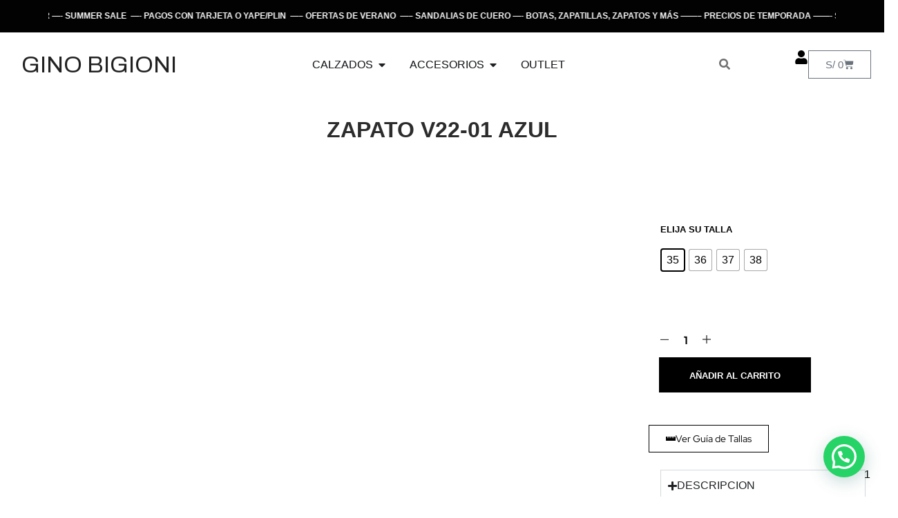

--- FILE ---
content_type: text/css
request_url: https://ginobigioni.com/wp-content/uploads/elementor/css/post-24073.css?ver=1768961915
body_size: 478
content:
.elementor-kit-24073{--e-global-color-primary:#112441;--e-global-color-secondary:#944d2e;--e-global-color-text:#2C2C2C;--e-global-color-accent:#503d36;--e-global-color-624029a:#020202;--e-global-color-1e1230e:#E2E2E2;--e-global-typography-primary-font-family:"Barlow family";--e-global-typography-primary-font-weight:500;--e-global-typography-secondary-font-family:"Tahoma";--e-global-typography-secondary-font-weight:400;--e-global-typography-text-font-family:"Verdana";--e-global-typography-text-font-weight:400;--e-global-typography-accent-font-weight:500;font-family:"Arial", Sans-serif;}.elementor-kit-24073 a{color:var( --e-global-color-text );}.elementor-kit-24073 h1{font-family:"Barlow family", Sans-serif;font-size:21px;font-weight:300;}.elementor-kit-24073 h2{font-family:"Barlow family", Sans-serif;font-size:16px;}.elementor-kit-24073 h3{font-family:"Arial", Sans-serif;}.elementor-section.elementor-section-boxed > .elementor-container{max-width:1140px;}.e-con{--container-max-width:1140px;}.elementor-widget:not(:last-child){margin-block-end:10px;}.elementor-element{--widgets-spacing:10px 10px;--widgets-spacing-row:10px;--widgets-spacing-column:10px;}{}h1.entry-title{display:var(--page-title-display);}@media(max-width:1024px){.elementor-section.elementor-section-boxed > .elementor-container{max-width:1024px;}.e-con{--container-max-width:1024px;}}@media(max-width:767px){.elementor-section.elementor-section-boxed > .elementor-container{max-width:767px;}.e-con{--container-max-width:767px;}}/* Start Custom Fonts CSS */@font-face {
	font-family: 'Barlow family';
	font-style: normal;
	font-weight: normal;
	font-display: auto;
	src: url('https://ginobigioni.com/wp-content/uploads/2025/08/Barlow-Regular.ttf') format('truetype');
}
@font-face {
	font-family: 'Barlow family';
	font-style: italic;
	font-weight: normal;
	font-display: auto;
	src: url('https://ginobigioni.com/wp-content/uploads/2025/08/Barlow-Italic.ttf') format('truetype');
}
@font-face {
	font-family: 'Barlow family';
	font-style: normal;
	font-weight: 700;
	font-display: auto;
	src: url('https://ginobigioni.com/wp-content/uploads/2025/08/Barlow-Bold.ttf') format('truetype');
}
@font-face {
	font-family: 'Barlow family';
	font-style: italic;
	font-weight: 700;
	font-display: auto;
	src: url('https://ginobigioni.com/wp-content/uploads/2025/08/Barlow-BoldItalic.ttf') format('truetype');
}
@font-face {
	font-family: 'Barlow family';
	font-style: normal;
	font-weight: 100;
	font-display: auto;
	src: url('https://ginobigioni.com/wp-content/uploads/2025/08/Barlow-Thin.ttf') format('truetype');
}
@font-face {
	font-family: 'Barlow family';
	font-style: italic;
	font-weight: 100;
	font-display: auto;
	src: url('https://ginobigioni.com/wp-content/uploads/2025/08/Barlow-ThinItalic.ttf') format('truetype');
}
@font-face {
	font-family: 'Barlow family';
	font-style: italic;
	font-weight: 300;
	font-display: auto;
	src: url('https://ginobigioni.com/wp-content/uploads/2025/08/Barlow-Light.ttf') format('truetype');
}
@font-face {
	font-family: 'Barlow family';
	font-style: normal;
	font-weight: 300;
	font-display: auto;
	src: url('https://ginobigioni.com/wp-content/uploads/2025/08/Barlow-LightItalic.ttf') format('truetype');
}
@font-face {
	font-family: 'Barlow family';
	font-style: normal;
	font-weight: 600;
	font-display: auto;
	src: url('https://ginobigioni.com/wp-content/uploads/2025/08/Barlow-SemiBold.ttf') format('truetype');
}
@font-face {
	font-family: 'Barlow family';
	font-style: italic;
	font-weight: 600;
	font-display: auto;
	src: url('https://ginobigioni.com/wp-content/uploads/2025/08/Barlow-SemiBoldItalic.ttf') format('truetype');
}
@font-face {
	font-family: 'Barlow family';
	font-style: normal;
	font-weight: 900;
	font-display: auto;
	src: url('https://ginobigioni.com/wp-content/uploads/2025/08/Barlow-Black.ttf') format('truetype');
}
@font-face {
	font-family: 'Barlow family';
	font-style: italic;
	font-weight: 900;
	font-display: auto;
	src: url('https://ginobigioni.com/wp-content/uploads/2025/08/Barlow-BlackItalic.ttf') format('truetype');
}
/* End Custom Fonts CSS */

--- FILE ---
content_type: text/css
request_url: https://ginobigioni.com/wp-content/uploads/elementor/css/post-30082.css?ver=1769201164
body_size: 2801
content:
.elementor-30082 .elementor-element.elementor-element-eef47bc{--display:flex;--flex-direction:column;--container-widget-width:100%;--container-widget-height:initial;--container-widget-flex-grow:0;--container-widget-align-self:initial;--flex-wrap-mobile:wrap;--background-transition:0.3s;}.elementor-30082 .elementor-element.elementor-element-eef47bc:not(.elementor-motion-effects-element-type-background), .elementor-30082 .elementor-element.elementor-element-eef47bc > .elementor-motion-effects-container > .elementor-motion-effects-layer{background-color:var( --e-global-color-624029a );}.elementor-30082 .elementor-element.elementor-element-13ff7e2{font-size:14px;color:var( --e-global-color-1e1230e );}.elementor-30082 .elementor-element.elementor-element-9b3ccd0:not(.elementor-motion-effects-element-type-background), .elementor-30082 .elementor-element.elementor-element-9b3ccd0 > .elementor-motion-effects-container > .elementor-motion-effects-layer{background-color:#FFFFFF;}.elementor-30082 .elementor-element.elementor-element-9b3ccd0{transition:background 0.3s, border 0.3s, border-radius 0.3s, box-shadow 0.3s;margin-top:0px;margin-bottom:0px;padding:1em 0em 1em 0em;}.elementor-30082 .elementor-element.elementor-element-9b3ccd0 > .elementor-background-overlay{transition:background 0.3s, border-radius 0.3s, opacity 0.3s;}.elementor-bc-flex-widget .elementor-30082 .elementor-element.elementor-element-32f42bb.elementor-column .elementor-widget-wrap{align-items:center;}.elementor-30082 .elementor-element.elementor-element-32f42bb.elementor-column.elementor-element[data-element_type="column"] > .elementor-widget-wrap.elementor-element-populated{align-content:center;align-items:center;}.elementor-30082 .elementor-element.elementor-element-32f42bb.elementor-column > .elementor-widget-wrap{justify-content:center;}.elementor-30082 .elementor-element.elementor-element-32f42bb > .elementor-element-populated{padding:0px 0px 0px 0px;}.elementor-30082 .elementor-element.elementor-element-59b6802{text-align:end;}.elementor-30082 .elementor-element.elementor-element-59b6802 .elementor-heading-title{font-family:"Archivo", Sans-serif;font-size:34px;font-weight:400;text-transform:uppercase;}.elementor-bc-flex-widget .elementor-30082 .elementor-element.elementor-element-2be225c.elementor-column .elementor-widget-wrap{align-items:center;}.elementor-30082 .elementor-element.elementor-element-2be225c.elementor-column.elementor-element[data-element_type="column"] > .elementor-widget-wrap.elementor-element-populated{align-content:center;align-items:center;}.elementor-30082 .elementor-element.elementor-element-18f29f8{--display:flex;--margin-top:1em;--margin-bottom:0em;--margin-left:0em;--margin-right:0em;}.elementor-30082 .elementor-element.elementor-element-eccd820{--display:flex;--flex-direction:row;--container-widget-width:initial;--container-widget-height:100%;--container-widget-flex-grow:1;--container-widget-align-self:stretch;--flex-wrap-mobile:wrap;}.elementor-30082 .elementor-element.elementor-element-63fac32{--display:flex;--gap:10px 10px;--row-gap:10px;--column-gap:10px;}.elementor-30082 .elementor-element.elementor-element-e66bcad .elementor-heading-title{font-size:1.2em;font-weight:700;}.elementor-30082 .elementor-element.elementor-element-525dd9a .elementor-icon-list-items:not(.elementor-inline-items) .elementor-icon-list-item:not(:last-child){padding-block-end:calc(5px/2);}.elementor-30082 .elementor-element.elementor-element-525dd9a .elementor-icon-list-items:not(.elementor-inline-items) .elementor-icon-list-item:not(:first-child){margin-block-start:calc(5px/2);}.elementor-30082 .elementor-element.elementor-element-525dd9a .elementor-icon-list-items.elementor-inline-items .elementor-icon-list-item{margin-inline:calc(5px/2);}.elementor-30082 .elementor-element.elementor-element-525dd9a .elementor-icon-list-items.elementor-inline-items{margin-inline:calc(-5px/2);}.elementor-30082 .elementor-element.elementor-element-525dd9a .elementor-icon-list-items.elementor-inline-items .elementor-icon-list-item:after{inset-inline-end:calc(-5px/2);}.elementor-30082 .elementor-element.elementor-element-525dd9a .elementor-icon-list-icon i{transition:color 0.3s;}.elementor-30082 .elementor-element.elementor-element-525dd9a .elementor-icon-list-icon svg{transition:fill 0.3s;}.elementor-30082 .elementor-element.elementor-element-525dd9a{--e-icon-list-icon-size:14px;--icon-vertical-offset:0px;}.elementor-30082 .elementor-element.elementor-element-525dd9a .elementor-icon-list-item > .elementor-icon-list-text, .elementor-30082 .elementor-element.elementor-element-525dd9a .elementor-icon-list-item > a{font-size:0.9em;font-weight:400;}.elementor-30082 .elementor-element.elementor-element-525dd9a .elementor-icon-list-text{transition:color 0.3s;}.elementor-30082 .elementor-element.elementor-element-7323021{--display:flex;--margin-top:1em;--margin-bottom:0em;--margin-left:0em;--margin-right:0em;}.elementor-30082 .elementor-element.elementor-element-09cd996{--display:flex;--flex-direction:row;--container-widget-width:initial;--container-widget-height:100%;--container-widget-flex-grow:1;--container-widget-align-self:stretch;--flex-wrap-mobile:wrap;}.elementor-30082 .elementor-element.elementor-element-8291b9f{--display:flex;--gap:10px 10px;--row-gap:10px;--column-gap:10px;}.elementor-30082 .elementor-element.elementor-element-88a4780 .elementor-heading-title{font-size:1.2em;font-weight:700;}.elementor-30082 .elementor-element.elementor-element-63707ad .elementor-icon-list-items:not(.elementor-inline-items) .elementor-icon-list-item:not(:last-child){padding-block-end:calc(5px/2);}.elementor-30082 .elementor-element.elementor-element-63707ad .elementor-icon-list-items:not(.elementor-inline-items) .elementor-icon-list-item:not(:first-child){margin-block-start:calc(5px/2);}.elementor-30082 .elementor-element.elementor-element-63707ad .elementor-icon-list-items.elementor-inline-items .elementor-icon-list-item{margin-inline:calc(5px/2);}.elementor-30082 .elementor-element.elementor-element-63707ad .elementor-icon-list-items.elementor-inline-items{margin-inline:calc(-5px/2);}.elementor-30082 .elementor-element.elementor-element-63707ad .elementor-icon-list-items.elementor-inline-items .elementor-icon-list-item:after{inset-inline-end:calc(-5px/2);}.elementor-30082 .elementor-element.elementor-element-63707ad .elementor-icon-list-icon i{transition:color 0.3s;}.elementor-30082 .elementor-element.elementor-element-63707ad .elementor-icon-list-icon svg{transition:fill 0.3s;}.elementor-30082 .elementor-element.elementor-element-63707ad{--e-icon-list-icon-size:14px;--icon-vertical-offset:0px;}.elementor-30082 .elementor-element.elementor-element-63707ad .elementor-icon-list-item > .elementor-icon-list-text, .elementor-30082 .elementor-element.elementor-element-63707ad .elementor-icon-list-item > a{font-size:0.9em;font-weight:400;}.elementor-30082 .elementor-element.elementor-element-63707ad .elementor-icon-list-text{transition:color 0.3s;}.elementor-30082 .elementor-element.elementor-element-a5db529{--display:flex;--justify-content:flex-end;--align-items:flex-start;--container-widget-width:calc( ( 1 - var( --container-widget-flex-grow ) ) * 100% );}.elementor-30082 .elementor-element.elementor-element-ede0b65{text-align:start;}.elementor-30082 .elementor-element.elementor-element-ede0b65 .elementor-heading-title{font-size:1.3em;font-weight:400;color:#FFFFFF;}.elementor-30082 .elementor-element.elementor-element-b6ceb5f{--display:flex;--justify-content:flex-end;--align-items:flex-start;--container-widget-width:calc( ( 1 - var( --container-widget-flex-grow ) ) * 100% );}.elementor-30082 .elementor-element.elementor-element-0dbfb4a{text-align:start;}.elementor-30082 .elementor-element.elementor-element-0dbfb4a .elementor-heading-title{font-size:1.3em;font-weight:400;color:#FFFFFF;}.elementor-30082 .elementor-element.elementor-element-33af7f1{--display:flex;--justify-content:flex-end;--align-items:flex-start;--container-widget-width:calc( ( 1 - var( --container-widget-flex-grow ) ) * 100% );}.elementor-30082 .elementor-element.elementor-element-33fd2c1{text-align:start;}.elementor-30082 .elementor-element.elementor-element-33fd2c1 .elementor-heading-title{font-size:1.3em;font-weight:400;color:#FFFFFF;}.elementor-30082 .elementor-element.elementor-element-0ca2a61{--display:flex;--overflow:hidden;--margin-top:1em;--margin-bottom:0em;--margin-left:0em;--margin-right:0em;}.elementor-30082 .elementor-element.elementor-element-986be74{--display:flex;--flex-direction:row;--container-widget-width:initial;--container-widget-height:100%;--container-widget-flex-grow:1;--container-widget-align-self:stretch;--flex-wrap-mobile:wrap;--justify-content:center;}.elementor-30082 .elementor-element.elementor-element-231b356{--display:flex;--gap:10px 10px;--row-gap:10px;--column-gap:10px;}.elementor-30082 .elementor-element.elementor-element-f4e7f04{--n-menu-dropdown-content-max-width:initial;--n-menu-heading-justify-content:center;--n-menu-title-flex-grow:initial;--n-menu-title-justify-content:initial;--n-menu-title-justify-content-mobile:center;--n-menu-heading-wrap:wrap;--n-menu-heading-overflow-x:initial;--n-menu-title-distance-from-content:0px;--n-menu-toggle-icon-wrapper-animation-duration:500ms;--n-menu-title-space-between:0px;--n-menu-title-transition:300ms;--n-menu-icon-size:16px;--n-menu-icon-gap:0px;--n-menu-toggle-icon-size:20px;--n-menu-toggle-icon-hover-duration:500ms;--n-menu-toggle-icon-distance-from-dropdown:0px;}.elementor-30082 .elementor-element.elementor-element-f4e7f04 > .elementor-widget-container > .e-n-menu > .e-n-menu-wrapper > .e-n-menu-heading > .e-n-menu-item > .e-n-menu-title:not( .e-current ):not( :hover ){text-shadow:0px 0px 0px rgba(0,0,0,0.3);}.elementor-bc-flex-widget .elementor-30082 .elementor-element.elementor-element-2ae1fa1.elementor-column .elementor-widget-wrap{align-items:center;}.elementor-30082 .elementor-element.elementor-element-2ae1fa1.elementor-column.elementor-element[data-element_type="column"] > .elementor-widget-wrap.elementor-element-populated{align-content:center;align-items:center;}.elementor-30082 .elementor-element.elementor-element-2ae1fa1.elementor-column > .elementor-widget-wrap{justify-content:center;}.elementor-30082 .elementor-element.elementor-element-2ae1fa1 > .elementor-element-populated{padding:0px 0px 0px 0px;}.elementor-30082 .elementor-element.elementor-element-a16deb5{--display:flex;--flex-direction:row;--container-widget-width:calc( ( 1 - var( --container-widget-flex-grow ) ) * 100% );--container-widget-height:100%;--container-widget-flex-grow:1;--container-widget-align-self:stretch;--flex-wrap-mobile:wrap;--justify-content:flex-start;--align-items:center;--flex-wrap:nowrap;}.elementor-30082 .elementor-element.elementor-element-b9dcbbc{--display:flex;--margin-top:1em;--margin-bottom:0em;--margin-left:0em;--margin-right:0em;}.elementor-30082 .elementor-element.elementor-element-b9dcbbc:not(.elementor-motion-effects-element-type-background), .elementor-30082 .elementor-element.elementor-element-b9dcbbc > .elementor-motion-effects-container > .elementor-motion-effects-layer{background-color:#FFFFFF;}.elementor-30082 .elementor-element.elementor-element-7c29bc4{--n-menu-dropdown-content-max-width:initial;--n-menu-heading-justify-content:space-between;--n-menu-title-flex-grow:1;--n-menu-title-justify-content:center;--n-menu-title-justify-content-mobile:center;--n-menu-heading-wrap:wrap;--n-menu-heading-overflow-x:initial;--n-menu-title-distance-from-content:0px;width:auto;max-width:auto;--n-menu-open-animation-duration:500ms;--n-menu-toggle-align:center;--n-menu-toggle-icon-wrapper-animation-duration:500ms;--n-menu-title-space-between:0px;--n-menu-title-transition:300ms;--n-menu-icon-size:16px;--n-menu-icon-color:#707070;--n-menu-dropdown-indicator-size:0px;--n-menu-dropdown-indicator-space:0px;--n-menu-toggle-icon-size:20px;--n-menu-toggle-icon-hover-duration:500ms;--n-menu-toggle-icon-distance-from-dropdown:0px;}.elementor-30082 .elementor-element.elementor-element-deee2ed{--display:flex;--margin-top:1em;--margin-bottom:0em;--margin-left:0em;--margin-right:0em;}.elementor-30082 .elementor-element.elementor-element-deee2ed:not(.elementor-motion-effects-element-type-background), .elementor-30082 .elementor-element.elementor-element-deee2ed > .elementor-motion-effects-container > .elementor-motion-effects-layer{background-color:#FFFFFF;}.elementor-30082 .elementor-element.elementor-element-5cf8348{--n-menu-dropdown-content-max-width:initial;--n-menu-heading-justify-content:space-between;--n-menu-title-flex-grow:1;--n-menu-title-justify-content:center;--n-menu-title-justify-content-mobile:center;--n-menu-heading-wrap:wrap;--n-menu-heading-overflow-x:initial;--n-menu-title-distance-from-content:0px;width:auto;max-width:auto;--n-menu-open-animation-duration:500ms;--n-menu-toggle-align:center;--n-menu-toggle-icon-wrapper-animation-duration:500ms;--n-menu-title-space-between:0px;--n-menu-title-transition:300ms;--n-menu-icon-size:16px;--n-menu-icon-color:#707070;--n-menu-dropdown-indicator-size:0px;--n-menu-dropdown-indicator-space:0px;--n-menu-toggle-icon-size:20px;--n-menu-toggle-icon-hover-duration:500ms;--n-menu-toggle-icon-distance-from-dropdown:0px;}.elementor-30082 .elementor-element.elementor-element-582d44b{width:auto;max-width:auto;--divider-style:none;--subtotal-divider-style:none;--elementor-remove-from-cart-button:none;--remove-from-cart-button:block;--cart-border-style:none;--cart-footer-layout:1fr 1fr;--products-max-height-sidecart:calc(100vh - 240px);--products-max-height-minicart:calc(100vh - 385px);}.elementor-30082 .elementor-element.elementor-element-582d44b > .elementor-widget-container{border-style:none;}.elementor-30082 .elementor-element.elementor-element-582d44b .widget_shopping_cart_content{--subtotal-divider-left-width:0;--subtotal-divider-right-width:0;}.elementor-30082 .elementor-element.elementor-element-7d5a111{width:auto;max-width:auto;}.elementor-30082 .elementor-element.elementor-element-7d5a111 > .elementor-widget-container:hover{--e-transform-scale:1.05;}.elementor-30082 .elementor-element.elementor-element-7d5a111 .elementor-icon-wrapper{text-align:center;}.elementor-30082 .elementor-element.elementor-element-7d5a111 .elementor-icon{font-size:20px;}.elementor-30082 .elementor-element.elementor-element-7d5a111 .elementor-icon svg{height:20px;}.elementor-30082 .elementor-element.elementor-element-c6aff65{width:auto;max-width:auto;--divider-style:none;--subtotal-divider-style:none;--elementor-remove-from-cart-button:none;--remove-from-cart-button:block;--cart-border-style:none;--cart-footer-layout:1fr 1fr;--products-max-height-sidecart:calc(100vh - 240px);--products-max-height-minicart:calc(100vh - 385px);}.elementor-30082 .elementor-element.elementor-element-c6aff65 > .elementor-widget-container{border-style:none;}.elementor-30082 .elementor-element.elementor-element-c6aff65 .widget_shopping_cart_content{--subtotal-divider-left-width:0;--subtotal-divider-right-width:0;}.elementor-theme-builder-content-area{height:400px;}.elementor-location-header:before, .elementor-location-footer:before{content:"";display:table;clear:both;}@media(max-width:1024px){.elementor-30082 .elementor-element.elementor-element-63fac32{--align-items:center;--container-widget-width:calc( ( 1 - var( --container-widget-flex-grow ) ) * 100% );}.elementor-30082 .elementor-element.elementor-element-f4e7f04{--n-menu-heading-justify-content:center;--n-menu-title-flex-grow:initial;--n-menu-title-justify-content:initial;--n-menu-title-justify-content-mobile:center;}}@media(min-width:768px){.elementor-30082 .elementor-element.elementor-element-32f42bb{width:20%;}.elementor-30082 .elementor-element.elementor-element-2be225c{width:59.277%;}.elementor-30082 .elementor-element.elementor-element-231b356{--width:15%;}.elementor-30082 .elementor-element.elementor-element-2ae1fa1{width:20%;}}@media(max-width:1024px) and (min-width:768px){.elementor-30082 .elementor-element.elementor-element-2be225c{width:50%;}}@media(max-width:767px){.elementor-30082 .elementor-element.elementor-element-eef47bc{--flex-direction:column;--container-widget-width:100%;--container-widget-height:initial;--container-widget-flex-grow:0;--container-widget-align-self:initial;--flex-wrap-mobile:wrap;}.elementor-30082 .elementor-element.elementor-element-32f42bb{width:40%;}.elementor-30082 .elementor-element.elementor-element-59b6802 .elementor-heading-title{font-size:20px;}.elementor-30082 .elementor-element.elementor-element-2be225c{width:20%;}.elementor-30082 .elementor-element.elementor-element-eccd820{--align-items:center;--container-widget-width:calc( ( 1 - var( --container-widget-flex-grow ) ) * 100% );}.elementor-30082 .elementor-element.elementor-element-63fac32{--align-items:center;--container-widget-width:calc( ( 1 - var( --container-widget-flex-grow ) ) * 100% );}.elementor-30082 .elementor-element.elementor-element-e66bcad .elementor-heading-title{font-size:2em;}.elementor-30082 .elementor-element.elementor-element-525dd9a .elementor-icon-list-items:not(.elementor-inline-items) .elementor-icon-list-item:not(:last-child){padding-block-end:calc(10px/2);}.elementor-30082 .elementor-element.elementor-element-525dd9a .elementor-icon-list-items:not(.elementor-inline-items) .elementor-icon-list-item:not(:first-child){margin-block-start:calc(10px/2);}.elementor-30082 .elementor-element.elementor-element-525dd9a .elementor-icon-list-items.elementor-inline-items .elementor-icon-list-item{margin-inline:calc(10px/2);}.elementor-30082 .elementor-element.elementor-element-525dd9a .elementor-icon-list-items.elementor-inline-items{margin-inline:calc(-10px/2);}.elementor-30082 .elementor-element.elementor-element-525dd9a .elementor-icon-list-items.elementor-inline-items .elementor-icon-list-item:after{inset-inline-end:calc(-10px/2);}.elementor-30082 .elementor-element.elementor-element-525dd9a .elementor-icon-list-item > .elementor-icon-list-text, .elementor-30082 .elementor-element.elementor-element-525dd9a .elementor-icon-list-item > a{font-size:1.4em;}.elementor-30082 .elementor-element.elementor-element-8291b9f{--align-items:center;--container-widget-width:calc( ( 1 - var( --container-widget-flex-grow ) ) * 100% );--gap:15px 15px;--row-gap:15px;--column-gap:15px;}.elementor-30082 .elementor-element.elementor-element-88a4780 .elementor-heading-title{font-size:2em;}.elementor-30082 .elementor-element.elementor-element-63707ad .elementor-icon-list-items:not(.elementor-inline-items) .elementor-icon-list-item:not(:last-child){padding-block-end:calc(10px/2);}.elementor-30082 .elementor-element.elementor-element-63707ad .elementor-icon-list-items:not(.elementor-inline-items) .elementor-icon-list-item:not(:first-child){margin-block-start:calc(10px/2);}.elementor-30082 .elementor-element.elementor-element-63707ad .elementor-icon-list-items.elementor-inline-items .elementor-icon-list-item{margin-inline:calc(10px/2);}.elementor-30082 .elementor-element.elementor-element-63707ad .elementor-icon-list-items.elementor-inline-items{margin-inline:calc(-10px/2);}.elementor-30082 .elementor-element.elementor-element-63707ad .elementor-icon-list-items.elementor-inline-items .elementor-icon-list-item:after{inset-inline-end:calc(-10px/2);}.elementor-30082 .elementor-element.elementor-element-63707ad .elementor-icon-list-item > .elementor-icon-list-text, .elementor-30082 .elementor-element.elementor-element-63707ad .elementor-icon-list-item > a{font-size:1.4em;}.elementor-30082 .elementor-element.elementor-element-f4e7f04{--n-menu-heading-justify-content:space-between;--n-menu-title-flex-grow:1;--n-menu-title-justify-content:center;--n-menu-title-justify-content-mobile:center;--n-menu-heading-wrap:wrap;--n-menu-heading-overflow-x:initial;--n-menu-title-distance-from-content:0px;--n-menu-toggle-align:center;--n-menu-title-padding:10px 0px 20px 0px;--n-menu-toggle-icon-distance-from-dropdown:25px;}.elementor-30082 .elementor-element.elementor-element-2ae1fa1{width:40%;}.elementor-30082 .elementor-element.elementor-element-a16deb5{--flex-direction:row;--container-widget-width:calc( ( 1 - var( --container-widget-flex-grow ) ) * 100% );--container-widget-height:100%;--container-widget-flex-grow:1;--container-widget-align-self:stretch;--flex-wrap-mobile:wrap;--justify-content:flex-start;--align-items:center;--flex-wrap:nowrap;}.elementor-30082 .elementor-element.elementor-element-7c29bc4{--n-menu-heading-justify-content:flex-end;--n-menu-title-flex-grow:initial;--n-menu-title-justify-content:initial;--n-menu-title-justify-content-mobile:flex-end;--n-menu-icon-size:17px;}.elementor-30082 .elementor-element.elementor-element-5cf8348{--n-menu-heading-justify-content:flex-end;--n-menu-title-flex-grow:initial;--n-menu-title-justify-content:initial;--n-menu-title-justify-content-mobile:flex-end;--n-menu-icon-size:17px;}.elementor-30082 .elementor-element.elementor-element-7d5a111 .elementor-icon{font-size:17px;}.elementor-30082 .elementor-element.elementor-element-7d5a111 .elementor-icon svg{height:17px;}}/* Start custom CSS for text-editor, class: .elementor-element-13ff7e2 *//* 1. Contenedor Principal: Oculta el desbordamiento y establece la línea */
.elementor-30082 .elementor-element.elementor-element-13ff7e2 .elementor-marquee-container {
    overflow: hidden;
    white-space: nowrap; /* Mantiene todo el contenido en una sola línea */
    padding: 5px 0;
    width: 100%;
    /* Opcional: Estilos visuales */
    background-color: ; /* Fondo negro */
    color: #ffffff; /* Texto blanco */
    font-size: 0.85em;
    font-weight: 700;
}

/* 2. Contenido que contiene los textos duplicados */
.elementor-30082 .elementor-element.elementor-element-13ff7e2 .elementor-marquee-content {
    display: flex; /* Flexbox para colocar los textos uno al lado del otro */
    width: fit-content; /* Asegura que la longitud sea la suma de los textos */
    animation: scroll-seamless 15s linear infinite; /* Aplica la animación */
}

/* 3. Definición de la Animación: Desplazamiento continuo */
@keyframes scroll-seamless {
    /* Mueve el contenido exactamente la longitud de una copia del texto */
    0% {
        transform: translateX(0);
    }
    100% {
        transform: translateX(-40%); 
        /* -50% mueve el contenido exactamente el ancho del primer texto (la mitad del total) */
    }
}/* End custom CSS */
/* Start custom CSS for container, class: .elementor-element-eef47bc *//* 1. CLASE PARA EL CONTENEDOR (Elemento de Elementor) */
.marquee-elementor-container {
    overflow: hidden;         /* Oculta el texto que sale */
    width: 100%;
    padding: 10px 0;
    margin: 15px 0;           /* Espaciado opcional */
    background-color: #f7f7f7; 
    white-space: nowrap;      /* Mantiene el texto en una sola línea */
}

/* 2. CLASE PARA EL CONTENIDO QUE SE MUEVE */
.marquee-elementor-content {
    display: inline-block;    /* Permite el movimiento en línea */
    animation: scroll-left 15s linear infinite; /* 15s es la velocidad, ajústala */
}

/* 3. Definición de la animación de derecha a izquierda */
@keyframes scroll-left {
    /* La animación mueve el contenido de su posición original (0%)
       hasta que la segunda copia de texto ocupa el lugar de la primera. */
    0% {
        transform: translateX(0);
    }
    100% {
        /* Mueve el contenido exactamente la longitud de una sola copia de texto */
        transform: translateX(-50%); 
    }
}

/* Estilos de texto (Opcional) */
.marquee-elementor-content b {
    color: #ff0000;
    font-weight: 700;
}
.marquee-elementor-container {
    font-size: 1.1em;
}/* End custom CSS */
/* Start custom CSS for section, class: .elementor-element-9b3ccd0 */@media screen and (max-width:600px){
    #ga-header&gt;div&gt;#ga-logo {
    order:2;
    }

    #ga-header&gt;div&gt;#ga-boton-menu {
    order:1;
    }

    #ga-header&gt;div&gt;#ga-cart {
    order:3;
    }

    #ga-header&gt;div&gt;#ga-search {
    order:4;
    }    
}/* End custom CSS */

--- FILE ---
content_type: text/css
request_url: https://ginobigioni.com/wp-content/uploads/elementor/css/post-3204.css?ver=1768961916
body_size: 2311
content:
.elementor-3204 .elementor-element.elementor-element-3a10af6{--display:flex;--min-height:400px;--flex-direction:row;--container-widget-width:calc( ( 1 - var( --container-widget-flex-grow ) ) * 100% );--container-widget-height:100%;--container-widget-flex-grow:1;--container-widget-align-self:stretch;--flex-wrap-mobile:wrap;--align-items:flex-start;--gap:10px 10px;--row-gap:10px;--column-gap:10px;--overlay-opacity:0.5;--padding-top:5%;--padding-bottom:5%;--padding-left:5%;--padding-right:5%;}.elementor-3204 .elementor-element.elementor-element-3a10af6::before, .elementor-3204 .elementor-element.elementor-element-3a10af6 > .elementor-background-video-container::before, .elementor-3204 .elementor-element.elementor-element-3a10af6 > .e-con-inner > .elementor-background-video-container::before, .elementor-3204 .elementor-element.elementor-element-3a10af6 > .elementor-background-slideshow::before, .elementor-3204 .elementor-element.elementor-element-3a10af6 > .e-con-inner > .elementor-background-slideshow::before, .elementor-3204 .elementor-element.elementor-element-3a10af6 > .elementor-motion-effects-container > .elementor-motion-effects-layer::before{background-color:transparent;--background-overlay:'';background-image:linear-gradient(180deg, #FFFFFF 0%, #E7E7E7 100%);}.elementor-3204 .elementor-element.elementor-element-3b21c75{--display:flex;--margin-top:0px;--margin-bottom:0px;--margin-left:5px;--margin-right:5px;}.elementor-3204 .elementor-element.elementor-element-552056a .elementor-image-box-wrapper{text-align:center;}.elementor-3204 .elementor-element.elementor-element-552056a.elementor-position-right .elementor-image-box-img{margin-left:10px;}.elementor-3204 .elementor-element.elementor-element-552056a.elementor-position-left .elementor-image-box-img{margin-right:10px;}.elementor-3204 .elementor-element.elementor-element-552056a.elementor-position-top .elementor-image-box-img{margin-bottom:10px;}.elementor-3204 .elementor-element.elementor-element-552056a .elementor-image-box-wrapper .elementor-image-box-img{width:50%;}.elementor-3204 .elementor-element.elementor-element-552056a .elementor-image-box-img img{transition-duration:0.3s;}.elementor-3204 .elementor-element.elementor-element-ea4ce9d{--display:flex;border-style:solid;--border-style:solid;border-width:0px 0px 0px 1px;--border-top-width:0px;--border-right-width:0px;--border-bottom-width:0px;--border-left-width:1px;border-color:#808080;--border-color:#808080;--margin-top:0px;--margin-bottom:0px;--margin-left:5px;--margin-right:5px;}.elementor-3204 .elementor-element.elementor-element-29578d5.elementor-position-right .elementor-image-box-img{margin-left:10px;}.elementor-3204 .elementor-element.elementor-element-29578d5.elementor-position-left .elementor-image-box-img{margin-right:10px;}.elementor-3204 .elementor-element.elementor-element-29578d5.elementor-position-top .elementor-image-box-img{margin-bottom:10px;}.elementor-3204 .elementor-element.elementor-element-29578d5 .elementor-image-box-wrapper .elementor-image-box-img{width:50%;}.elementor-3204 .elementor-element.elementor-element-29578d5 .elementor-image-box-img img{transition-duration:0.3s;}.elementor-3204 .elementor-element.elementor-element-ba4641a{--display:flex;border-style:solid;--border-style:solid;border-width:0px 0px 0px 1px;--border-top-width:0px;--border-right-width:0px;--border-bottom-width:0px;--border-left-width:1px;border-color:#808080;--border-color:#808080;--border-radius:0px 0px 0px 0px;--margin-top:0px;--margin-bottom:0px;--margin-left:5px;--margin-right:5px;}.elementor-3204 .elementor-element.elementor-element-bbb4d6a .elementor-image-box-wrapper{text-align:center;}.elementor-3204 .elementor-element.elementor-element-bbb4d6a.elementor-position-right .elementor-image-box-img{margin-left:10px;}.elementor-3204 .elementor-element.elementor-element-bbb4d6a.elementor-position-left .elementor-image-box-img{margin-right:10px;}.elementor-3204 .elementor-element.elementor-element-bbb4d6a.elementor-position-top .elementor-image-box-img{margin-bottom:10px;}.elementor-3204 .elementor-element.elementor-element-bbb4d6a .elementor-image-box-wrapper .elementor-image-box-img{width:50%;}.elementor-3204 .elementor-element.elementor-element-bbb4d6a .elementor-image-box-img img{transition-duration:0.3s;}.elementor-3204 .elementor-element.elementor-element-0342f15{--display:flex;border-style:solid;--border-style:solid;border-width:0px 0px 0px 01px;--border-top-width:0px;--border-right-width:0px;--border-bottom-width:0px;--border-left-width:01px;border-color:#808080;--border-color:#808080;--margin-top:0px;--margin-bottom:0px;--margin-left:10px;--margin-right:0px;}.elementor-3204 .elementor-element.elementor-element-80ddbb5.elementor-position-right .elementor-image-box-img{margin-left:10px;}.elementor-3204 .elementor-element.elementor-element-80ddbb5.elementor-position-left .elementor-image-box-img{margin-right:10px;}.elementor-3204 .elementor-element.elementor-element-80ddbb5.elementor-position-top .elementor-image-box-img{margin-bottom:10px;}.elementor-3204 .elementor-element.elementor-element-80ddbb5 .elementor-image-box-wrapper .elementor-image-box-img{width:50%;}.elementor-3204 .elementor-element.elementor-element-80ddbb5 .elementor-image-box-img img{transition-duration:0.3s;}.elementor-3204 .elementor-element.elementor-element-8f1e8df{--display:flex;--flex-direction:row;--container-widget-width:calc( ( 1 - var( --container-widget-flex-grow ) ) * 100% );--container-widget-height:100%;--container-widget-flex-grow:1;--container-widget-align-self:stretch;--flex-wrap-mobile:wrap;--align-items:stretch;--gap:0px 0px;--row-gap:0px;--column-gap:0px;}.elementor-3204 .elementor-element.elementor-element-8f1e8df:not(.elementor-motion-effects-element-type-background), .elementor-3204 .elementor-element.elementor-element-8f1e8df > .elementor-motion-effects-container > .elementor-motion-effects-layer{background-color:#000000;}.elementor-3204 .elementor-element.elementor-element-f966d6b{--display:flex;}.elementor-3204 .elementor-element.elementor-element-c83af77{--display:flex;--flex-direction:row;--container-widget-width:calc( ( 1 - var( --container-widget-flex-grow ) ) * 100% );--container-widget-height:100%;--container-widget-flex-grow:1;--container-widget-align-self:stretch;--flex-wrap-mobile:wrap;--align-items:stretch;--gap:0px 0px;--row-gap:0px;--column-gap:0px;}.elementor-3204 .elementor-element.elementor-element-a25d992{--display:flex;}.elementor-3204 .elementor-element.elementor-element-4e0b0e4{--display:flex;}.elementor-3204 .elementor-element.elementor-element-4e0b0e4:not(.elementor-motion-effects-element-type-background), .elementor-3204 .elementor-element.elementor-element-4e0b0e4 > .elementor-motion-effects-container > .elementor-motion-effects-layer{background-color:#281C1C;}.elementor-3204 .elementor-element.elementor-element-1e769b3 > .elementor-widget-container{margin:0px 40px 0px 40px;}.elementor-3204 .elementor-element.elementor-element-697a4a7{--display:flex;--flex-direction:row;--container-widget-width:calc( ( 1 - var( --container-widget-flex-grow ) ) * 100% );--container-widget-height:100%;--container-widget-flex-grow:1;--container-widget-align-self:stretch;--flex-wrap-mobile:wrap;--align-items:stretch;--gap:10px 10px;--row-gap:10px;--column-gap:10px;--margin-top:0px;--margin-bottom:0px;--margin-left:0px;--margin-right:0px;--padding-top:10px;--padding-bottom:0px;--padding-left:0px;--padding-right:0px;}.elementor-3204 .elementor-element.elementor-element-6867fa3{--display:flex;}.elementor-3204 .elementor-element.elementor-element-22449e4{--divider-border-style:solid;--divider-color:#FFFFFF;--divider-border-width:2px;}.elementor-3204 .elementor-element.elementor-element-22449e4 .elementor-divider-separator{width:100%;margin:0 auto;margin-center:0;}.elementor-3204 .elementor-element.elementor-element-22449e4 .elementor-divider{text-align:center;padding-block-start:15px;padding-block-end:15px;}.elementor-3204 .elementor-element.elementor-element-0d34348{--display:flex;--flex-direction:row;--container-widget-width:calc( ( 1 - var( --container-widget-flex-grow ) ) * 100% );--container-widget-height:100%;--container-widget-flex-grow:1;--container-widget-align-self:stretch;--flex-wrap-mobile:wrap;--align-items:stretch;--gap:10px 10px;--row-gap:10px;--column-gap:10px;}.elementor-3204 .elementor-element.elementor-element-175d3c7{--display:flex;}.elementor-3204 .elementor-element.elementor-element-a8a3256{text-align:start;}.elementor-3204 .elementor-element.elementor-element-a8a3256 .elementor-heading-title{font-family:"Red Hat Display", Sans-serif;font-size:15px;font-weight:600;color:#FFFFFF;}.elementor-3204 .elementor-element.elementor-element-45e833f .elementor-icon-list-icon i{transition:color 0.3s;}.elementor-3204 .elementor-element.elementor-element-45e833f .elementor-icon-list-icon svg{transition:fill 0.3s;}.elementor-3204 .elementor-element.elementor-element-45e833f{--e-icon-list-icon-size:14px;--icon-vertical-offset:0px;}.elementor-3204 .elementor-element.elementor-element-45e833f .elementor-icon-list-item > .elementor-icon-list-text, .elementor-3204 .elementor-element.elementor-element-45e833f .elementor-icon-list-item > a{font-family:"Red Hat Display", Sans-serif;font-weight:400;}.elementor-3204 .elementor-element.elementor-element-45e833f .elementor-icon-list-text{color:#C0C0C0;transition:color 0.3s;}.elementor-3204 .elementor-element.elementor-element-a1c87a9{--display:flex;}.elementor-3204 .elementor-element.elementor-element-8bf1ced{text-align:start;}.elementor-3204 .elementor-element.elementor-element-8bf1ced .elementor-heading-title{font-family:"Red Hat Display", Sans-serif;font-size:15px;font-weight:600;color:#FFFFFF;}.elementor-3204 .elementor-element.elementor-element-f1ec29b .elementor-icon-list-icon i{transition:color 0.3s;}.elementor-3204 .elementor-element.elementor-element-f1ec29b .elementor-icon-list-icon svg{transition:fill 0.3s;}.elementor-3204 .elementor-element.elementor-element-f1ec29b{--e-icon-list-icon-size:14px;--icon-vertical-offset:0px;}.elementor-3204 .elementor-element.elementor-element-f1ec29b .elementor-icon-list-item > .elementor-icon-list-text, .elementor-3204 .elementor-element.elementor-element-f1ec29b .elementor-icon-list-item > a{font-family:"Red Hat Display", Sans-serif;font-weight:400;}.elementor-3204 .elementor-element.elementor-element-f1ec29b .elementor-icon-list-text{color:#C0C0C0;transition:color 0.3s;}.elementor-3204 .elementor-element.elementor-element-3d11f48{--display:flex;}.elementor-3204 .elementor-element.elementor-element-2889b1c{text-align:start;}.elementor-3204 .elementor-element.elementor-element-2889b1c .elementor-heading-title{font-family:"Red Hat Display", Sans-serif;font-size:15px;font-weight:600;color:#FFFFFF;}.elementor-3204 .elementor-element.elementor-element-fdf2bdd .elementor-icon-list-icon i{transition:color 0.3s;}.elementor-3204 .elementor-element.elementor-element-fdf2bdd .elementor-icon-list-icon svg{transition:fill 0.3s;}.elementor-3204 .elementor-element.elementor-element-fdf2bdd{--e-icon-list-icon-size:14px;--icon-vertical-offset:0px;}.elementor-3204 .elementor-element.elementor-element-fdf2bdd .elementor-icon-list-item > .elementor-icon-list-text, .elementor-3204 .elementor-element.elementor-element-fdf2bdd .elementor-icon-list-item > a{font-family:"Red Hat Display", Sans-serif;font-weight:400;}.elementor-3204 .elementor-element.elementor-element-fdf2bdd .elementor-icon-list-text{color:#C0C0C0;transition:color 0.3s;}.elementor-3204 .elementor-element.elementor-element-733c2f4{--display:flex;}.elementor-3204 .elementor-element.elementor-element-b506d27{text-align:start;}.elementor-3204 .elementor-element.elementor-element-b506d27 .elementor-heading-title{font-family:"Red Hat Display", Sans-serif;font-size:15px;font-weight:600;color:#FFFFFF;}.elementor-3204 .elementor-element.elementor-element-a5c708c{text-align:center;}.elementor-3204 .elementor-element.elementor-element-a5c708c img{width:100%;}.elementor-3204 .elementor-element.elementor-element-7076dcc > .elementor-widget-container{margin:5px 0px 0px 0px;}.elementor-3204 .elementor-element.elementor-element-7076dcc{text-align:start;}.elementor-3204 .elementor-element.elementor-element-7076dcc .elementor-heading-title{font-family:"Red Hat Display", Sans-serif;font-size:15px;font-weight:600;color:#FFFFFF;}.elementor-3204 .elementor-element.elementor-element-484b0d3 .elementor-repeater-item-8e49bfb.elementor-social-icon{background-color:#FFFFFF00;}.elementor-3204 .elementor-element.elementor-element-484b0d3 .elementor-repeater-item-8e49bfb.elementor-social-icon i{color:#FFFFFF;}.elementor-3204 .elementor-element.elementor-element-484b0d3 .elementor-repeater-item-8e49bfb.elementor-social-icon svg{fill:#FFFFFF;}.elementor-3204 .elementor-element.elementor-element-484b0d3{--grid-template-columns:repeat(5, auto);--grid-column-gap:0px;--grid-row-gap:0px;}.elementor-3204 .elementor-element.elementor-element-484b0d3 .elementor-widget-container{text-align:left;}.elementor-3204 .elementor-element.elementor-element-484b0d3 > .elementor-widget-container{margin:-12px 0px 0px 0px;}.elementor-3204 .elementor-element.elementor-element-484b0d3 .elementor-social-icon{background-color:#00000000;}.elementor-3204 .elementor-element.elementor-element-484b0d3 .elementor-social-icon i{color:#FFFFFF;}.elementor-3204 .elementor-element.elementor-element-484b0d3 .elementor-social-icon svg{fill:#FFFFFF;}.elementor-3204 .elementor-element.elementor-element-484b0d3 .elementor-social-icon:hover i{color:var( --e-global-color-primary );}.elementor-3204 .elementor-element.elementor-element-484b0d3 .elementor-social-icon:hover svg{fill:var( --e-global-color-primary );}.elementor-3204 .elementor-element.elementor-element-5f3a3f8{--display:flex;--margin-top:0px;--margin-bottom:0px;--margin-left:15px;--margin-right:0px;}.elementor-3204 .elementor-element.elementor-element-f378661 > .elementor-widget-container{margin:0px 0px 0px 0px;}.elementor-3204 .elementor-element.elementor-element-f378661{text-align:start;}.elementor-3204 .elementor-element.elementor-element-f378661 .elementor-heading-title{font-family:"Red Hat Display", Sans-serif;font-size:15px;font-weight:600;color:#FFFFFF;}.elementor-3204 .elementor-element.elementor-element-f87e9ea > .elementor-widget-container{margin:0px 5px 5px 5px;}.elementor-3204 .elementor-element.elementor-element-f87e9ea{text-align:start;}.elementor-3204 .elementor-element.elementor-element-f87e9ea img{width:100%;}.elementor-3204 .elementor-element.elementor-element-ee8b41c > .elementor-widget-container{margin:5px 0px 0px 0px;}.elementor-3204 .elementor-element.elementor-element-ee8b41c{text-align:start;}.elementor-3204 .elementor-element.elementor-element-ee8b41c .elementor-heading-title{font-family:"Red Hat Display", Sans-serif;font-size:15px;font-weight:600;color:#FFFFFF;}.elementor-3204 .elementor-element.elementor-element-a960597 .elementor-icon-list-icon i{color:#FFFFFF;transition:color 0.3s;}.elementor-3204 .elementor-element.elementor-element-a960597 .elementor-icon-list-icon svg{fill:#FFFFFF;transition:fill 0.3s;}.elementor-3204 .elementor-element.elementor-element-a960597 .elementor-icon-list-item:hover .elementor-icon-list-icon i{color:var( --e-global-color-primary );}.elementor-3204 .elementor-element.elementor-element-a960597 .elementor-icon-list-item:hover .elementor-icon-list-icon svg{fill:var( --e-global-color-primary );}.elementor-3204 .elementor-element.elementor-element-a960597{--e-icon-list-icon-size:14px;--e-icon-list-icon-align:center;--e-icon-list-icon-margin:0 calc(var(--e-icon-list-icon-size, 1em) * 0.125);--icon-vertical-offset:0px;}.elementor-3204 .elementor-element.elementor-element-a960597 .elementor-icon-list-item > .elementor-icon-list-text, .elementor-3204 .elementor-element.elementor-element-a960597 .elementor-icon-list-item > a{font-family:"Red Hat Display", Sans-serif;font-size:15px;}.elementor-3204 .elementor-element.elementor-element-a960597 .elementor-icon-list-text{color:#C0C0C0;transition:color 0.3s;}.elementor-3204 .elementor-element.elementor-element-a960597 .elementor-icon-list-item:hover .elementor-icon-list-text{color:var( --e-global-color-primary );}.elementor-3204 .elementor-element.elementor-element-caa66a2{--display:flex;--flex-direction:row;--container-widget-width:calc( ( 1 - var( --container-widget-flex-grow ) ) * 100% );--container-widget-height:100%;--container-widget-flex-grow:1;--container-widget-align-self:stretch;--flex-wrap-mobile:wrap;--align-items:stretch;--gap:10px 10px;--row-gap:10px;--column-gap:10px;--margin-top:0px;--margin-bottom:35px;--margin-left:0px;--margin-right:0px;}.elementor-3204 .elementor-element.elementor-element-e657079{--display:flex;}.elementor-3204 .elementor-element.elementor-element-3e50f82{--divider-border-style:solid;--divider-color:#FFFFFF;--divider-border-width:2px;}.elementor-3204 .elementor-element.elementor-element-3e50f82 .elementor-divider-separator{width:100%;margin:0 auto;margin-center:0;}.elementor-3204 .elementor-element.elementor-element-3e50f82 .elementor-divider{text-align:center;padding-block-start:15px;padding-block-end:15px;}.elementor-3204 .elementor-element.elementor-element-13abb99{text-align:center;}.elementor-3204 .elementor-element.elementor-element-13abb99 .elementor-heading-title{font-family:"Red Hat Display", Sans-serif;font-size:14px;font-weight:400;color:#FFFFFF;}.elementor-theme-builder-content-area{height:400px;}.elementor-location-header:before, .elementor-location-footer:before{content:"";display:table;clear:both;}@media(min-width:768px){.elementor-3204 .elementor-element.elementor-element-697a4a7{--width:1280px;}.elementor-3204 .elementor-element.elementor-element-175d3c7{--width:14.422%;}.elementor-3204 .elementor-element.elementor-element-a1c87a9{--width:24.626%;}.elementor-3204 .elementor-element.elementor-element-3d11f48{--width:13.222%;}.elementor-3204 .elementor-element.elementor-element-733c2f4{--width:23.842%;}.elementor-3204 .elementor-element.elementor-element-5f3a3f8{--width:26.368%;}.elementor-3204 .elementor-element.elementor-element-caa66a2{--width:1280px;}}@media(max-width:1024px){.elementor-3204 .elementor-element.elementor-element-3a10af6{--padding-top:0%;--padding-bottom:0%;--padding-left:0%;--padding-right:0%;}}@media(max-width:767px){.elementor-3204 .elementor-element.elementor-element-3a10af6{--min-height:728px;--flex-direction:row;--container-widget-width:initial;--container-widget-height:100%;--container-widget-flex-grow:1;--container-widget-align-self:stretch;--flex-wrap-mobile:wrap;--gap:0px 0px;--row-gap:0px;--column-gap:0px;}.elementor-3204 .elementor-element.elementor-element-3b21c75{--width:50%;--margin-top:0px;--margin-bottom:0px;--margin-left:0px;--margin-right:0px;}.elementor-3204 .elementor-element.elementor-element-552056a .elementor-image-box-img{margin-bottom:10px;}.elementor-3204 .elementor-element.elementor-element-ea4ce9d{--width:50%;--justify-content:flex-start;border-width:0px 0px 0px 0px;--border-top-width:0px;--border-right-width:0px;--border-bottom-width:0px;--border-left-width:0px;--margin-top:0px;--margin-bottom:0px;--margin-left:0px;--margin-right:0px;}.elementor-3204 .elementor-element.elementor-element-29578d5 .elementor-image-box-img{margin-bottom:10px;}.elementor-3204 .elementor-element.elementor-element-ba4641a{--width:50%;border-width:0px 0px 0px 0px;--border-top-width:0px;--border-right-width:0px;--border-bottom-width:0px;--border-left-width:0px;--margin-top:0px;--margin-bottom:0px;--margin-left:0px;--margin-right:0px;}.elementor-3204 .elementor-element.elementor-element-bbb4d6a .elementor-image-box-img{margin-bottom:10px;}.elementor-3204 .elementor-element.elementor-element-0342f15{--width:50%;border-width:0px 0px 0px 0px;--border-top-width:0px;--border-right-width:0px;--border-bottom-width:0px;--border-left-width:0px;--margin-top:0px;--margin-bottom:0px;--margin-left:0px;--margin-right:0px;}.elementor-3204 .elementor-element.elementor-element-80ddbb5 .elementor-image-box-img{margin-bottom:10px;}.elementor-3204 .elementor-element.elementor-element-a25d992{--width:100%;}.elementor-3204 .elementor-element.elementor-element-4e0b0e4{--margin-top:0px;--margin-bottom:0px;--margin-left:0px;--margin-right:0px;--padding-top:11px;--padding-bottom:0px;--padding-left:0px;--padding-right:0px;}.elementor-3204 .elementor-element.elementor-element-1e769b3 > .elementor-widget-container{margin:0px 0px 0px 0px;padding:22px 22px 22px 22px;}.elementor-3204 .elementor-element.elementor-element-0d34348{--padding-top:12px;--padding-bottom:12px;--padding-left:20px;--padding-right:20px;}.elementor-3204 .elementor-element.elementor-element-a8a3256{text-align:start;}.elementor-3204 .elementor-element.elementor-element-45e833f{--e-icon-list-icon-align:center;--e-icon-list-icon-margin:0 calc(var(--e-icon-list-icon-size, 1em) * 0.125);--icon-vertical-align:center;}.elementor-3204 .elementor-element.elementor-element-45e833f .elementor-icon-list-item > .elementor-icon-list-text, .elementor-3204 .elementor-element.elementor-element-45e833f .elementor-icon-list-item > a{font-size:15px;}.elementor-3204 .elementor-element.elementor-element-a1c87a9{--width:100%;--margin-top:15px;--margin-bottom:0px;--margin-left:0px;--margin-right:0px;}.elementor-3204 .elementor-element.elementor-element-8bf1ced{text-align:start;}.elementor-3204 .elementor-element.elementor-element-f1ec29b{--e-icon-list-icon-align:center;--e-icon-list-icon-margin:0 calc(var(--e-icon-list-icon-size, 1em) * 0.125);--icon-vertical-align:center;}.elementor-3204 .elementor-element.elementor-element-f1ec29b .elementor-icon-list-item > .elementor-icon-list-text, .elementor-3204 .elementor-element.elementor-element-f1ec29b .elementor-icon-list-item > a{font-size:15px;}.elementor-3204 .elementor-element.elementor-element-3d11f48{--margin-top:15px;--margin-bottom:0px;--margin-left:0px;--margin-right:0px;}.elementor-3204 .elementor-element.elementor-element-2889b1c{text-align:start;}.elementor-3204 .elementor-element.elementor-element-fdf2bdd{--e-icon-list-icon-align:center;--e-icon-list-icon-margin:0 calc(var(--e-icon-list-icon-size, 1em) * 0.125);--icon-vertical-align:center;}.elementor-3204 .elementor-element.elementor-element-fdf2bdd .elementor-icon-list-item > .elementor-icon-list-text, .elementor-3204 .elementor-element.elementor-element-fdf2bdd .elementor-icon-list-item > a{font-size:15px;}.elementor-3204 .elementor-element.elementor-element-b506d27 > .elementor-widget-container{margin:15px 0px 0px 0px;}.elementor-3204 .elementor-element.elementor-element-b506d27{text-align:start;}.elementor-3204 .elementor-element.elementor-element-a5c708c img{width:68%;}.elementor-3204 .elementor-element.elementor-element-7076dcc > .elementor-widget-container{margin:20px 0px 0px 0px;}.elementor-3204 .elementor-element.elementor-element-7076dcc{text-align:start;}.elementor-3204 .elementor-element.elementor-element-484b0d3 .elementor-widget-container{text-align:center;}.elementor-3204 .elementor-element.elementor-element-484b0d3{--icon-size:27px;}.elementor-3204 .elementor-element.elementor-element-5f3a3f8{--margin-top:0px;--margin-bottom:0px;--margin-left:0px;--margin-right:0px;}.elementor-3204 .elementor-element.elementor-element-f378661 > .elementor-widget-container{margin:15px 0px 0px 0px;}.elementor-3204 .elementor-element.elementor-element-f378661{text-align:start;}.elementor-3204 .elementor-element.elementor-element-f87e9ea > .elementor-widget-container{margin:-8% -10% 0% -10%;}.elementor-3204 .elementor-element.elementor-element-f87e9ea{text-align:center;}.elementor-3204 .elementor-element.elementor-element-f87e9ea img{width:85%;}.elementor-3204 .elementor-element.elementor-element-ee8b41c > .elementor-widget-container{margin:20px 0px 0px 0px;}.elementor-3204 .elementor-element.elementor-element-ee8b41c{text-align:start;}.elementor-3204 .elementor-element.elementor-element-a960597 .elementor-icon-list-items:not(.elementor-inline-items) .elementor-icon-list-item:not(:last-child){padding-block-end:calc(9px/2);}.elementor-3204 .elementor-element.elementor-element-a960597 .elementor-icon-list-items:not(.elementor-inline-items) .elementor-icon-list-item:not(:first-child){margin-block-start:calc(9px/2);}.elementor-3204 .elementor-element.elementor-element-a960597 .elementor-icon-list-items.elementor-inline-items .elementor-icon-list-item{margin-inline:calc(9px/2);}.elementor-3204 .elementor-element.elementor-element-a960597 .elementor-icon-list-items.elementor-inline-items{margin-inline:calc(-9px/2);}.elementor-3204 .elementor-element.elementor-element-a960597 .elementor-icon-list-items.elementor-inline-items .elementor-icon-list-item:after{inset-inline-end:calc(-9px/2);}.elementor-3204 .elementor-element.elementor-element-13abb99 > .elementor-widget-container{padding:0px 8px 0px 8px;}.elementor-3204 .elementor-element.elementor-element-13abb99 .elementor-heading-title{font-size:13.5px;line-height:1.4em;}}@media(max-width:1024px) and (min-width:768px){.elementor-3204 .elementor-element.elementor-element-a25d992{--width:100%;}.elementor-3204 .elementor-element.elementor-element-4e0b0e4{--width:100%;}.elementor-3204 .elementor-element.elementor-element-175d3c7{--width:33.33%;}.elementor-3204 .elementor-element.elementor-element-a1c87a9{--width:33.33%;}.elementor-3204 .elementor-element.elementor-element-3d11f48{--width:33.33%;}.elementor-3204 .elementor-element.elementor-element-733c2f4{--width:33.33%;}.elementor-3204 .elementor-element.elementor-element-5f3a3f8{--width:66.66%;}}/* Start custom CSS for shortcode, class: .elementor-element-1e769b3 */.elementor-3204 .elementor-element.elementor-element-1e769b3 .wpcf7-form p, .wpcf7-form label {
    text-transform: none;
    color: white;
    font-family: "Montserrat Font", sans-serif;
    font-size: 14px;
    font-weight: 300;
    margin:-0.3% 0;
    }

.elementor-3204 .elementor-element.elementor-element-1e769b3 #button {
    margin-left: 0px;
}/* End custom CSS */
/* Start custom CSS for icon-list, class: .elementor-element-a960597 */.learndash-wrapper .ld-focus .ld-tab-content .elementor-icon-list-items:not(.blocks-gallery-grid):not(.wp-block-gallery) {
	list-style-type: none;
	padding: 0;
}

.learndash-wrapper .ld-focus .ld-tab-content .elementor-icon-list-items .elementor-icon-list-item:not(.blocks-gallery-item) {
	display: flex;
}/* End custom CSS */

--- FILE ---
content_type: text/css
request_url: https://ginobigioni.com/wp-content/uploads/elementor/css/post-31136.css?ver=1768962579
body_size: 2335
content:
.elementor-31136 .elementor-element.elementor-element-05ed040{--display:flex;--flex-direction:column;--container-widget-width:100%;--container-widget-height:initial;--container-widget-flex-grow:0;--container-widget-align-self:initial;--flex-wrap-mobile:wrap;--padding-top:30px;--padding-bottom:-20px;--padding-left:0px;--padding-right:0px;}.elementor-31136 .elementor-element.elementor-element-392f269 > .elementor-widget-container{margin:0px 0px -25px 0px;}.elementor-31136 .elementor-element.elementor-element-392f269.elementor-element{--align-self:center;}.elementor-31136 .elementor-element.elementor-element-392f269{text-align:start;}.elementor-31136 .elementor-element.elementor-element-392f269 .elementor-heading-title{font-size:32px;text-transform:uppercase;-webkit-text-stroke-width:0px;stroke-width:0px;-webkit-text-stroke-color:#000;stroke:#000;color:var( --e-global-color-text );}.elementor-31136 .elementor-element.elementor-element-63290493 > .elementor-container{max-width:1462px;}.elementor-31136 .elementor-element.elementor-element-63290493 > .elementor-background-overlay{opacity:0.03;}.elementor-31136 .elementor-element.elementor-element-63290493{padding:-10px 0px 50px 0px;}.elementor-31136 .elementor-element.elementor-element-123a3821 > .elementor-widget-wrap > .elementor-widget:not(.elementor-widget__width-auto):not(.elementor-widget__width-initial):not(:last-child):not(.elementor-absolute){margin-block-end:5px;}.elementor-31136 .elementor-element.elementor-element-72f89a3d{width:var( --container-widget-width, 100.289% );max-width:100.289%;--container-widget-width:100.289%;--container-widget-flex-grow:0;}.elementor-31136 .elementor-element.elementor-element-2d378477 > .elementor-widget-wrap > .elementor-widget:not(.elementor-widget__width-auto):not(.elementor-widget__width-initial):not(:last-child):not(.elementor-absolute){margin-block-end:5px;}.elementor-31136 .elementor-element.elementor-element-2d378477 > .elementor-element-populated{margin:0px 0px 0px 40px;--e-column-margin-right:0px;--e-column-margin-left:40px;}.elementor-31136 .elementor-element.elementor-element-9eb7e5c .eael-single-product-price .price{flex-direction:row-reverse;font-size:23px;gap:6px;}.elementor-31136 .elementor-element.elementor-element-9eb7e5c .eael-single-product-price{justify-content:flex-start;}.elementor-31136 .elementor-element.elementor-element-9eb7e5c .eael-product-price-edit{justify-content:flex-start;}.elementor-31136 .elementor-element.elementor-element-9eb7e5c .eael-single-product-price .price ins{font-size:30px;}.elementor-31136 .elementor-element.elementor-element-9eb7e5c .eael-single-product-price .prefix-price-icon svg{fill:#F33528;height:35px;width:35px;margin:2px 8px 0px 0px;}.elementor-31136 .elementor-element.elementor-element-9eb7e5c .eael-single-product-price .prefix-price-icon i{color:#F33528;font-size:35px;margin:2px 8px 0px 0px;}.elementor-31136 .elementor-element.elementor-element-9eb7e5c .eael-single-product-price .suffix-price-text span{color:#E90707;}.elementor-31136 .elementor-element.elementor-element-30c18073{width:100%;max-width:100%;--view-cart-spacing:0px;}.elementor-31136 .elementor-element.elementor-element-30c18073 > .elementor-widget-container{margin:0px 5px 0px 15px;}.elementor-31136 .elementor-element.elementor-element-30c18073 .cart button, .elementor-31136 .elementor-element.elementor-element-30c18073 .cart .button{font-family:"Comfortaa", Sans-serif;font-weight:bold;background-color:#000000;transition:all 0.2s;}.elementor-31136 .elementor-element.elementor-element-30c18073 .cart button:hover, .elementor-31136 .elementor-element.elementor-element-30c18073 .cart .button:hover{background-color:#3D3D3D;}.elementor-31136 .elementor-element.elementor-element-30c18073 .added_to_cart{font-weight:500;}.elementor-31136 .elementor-element.elementor-element-30c18073 .quantity .qty{font-family:"Montserrat", Sans-serif;color:#000000;transition:all 0.2s;}.woocommerce .elementor-31136 .elementor-element.elementor-element-30c18073 form.cart .variations{width:95%;}.woocommerce .elementor-31136 .elementor-element.elementor-element-30c18073 form.cart table.variations tr th, .woocommerce .elementor-31136 .elementor-element.elementor-element-30c18073 form.cart table.variations tr td{padding-top:calc( 10px/2 );padding-bottom:calc( 10px/2 );}.woocommerce .elementor-31136 .elementor-element.elementor-element-30c18073 form.cart table.variations td.value select{color:#000000;}.woocommerce .elementor-31136 .elementor-element.elementor-element-30c18073 form.cart table.variations td.value select, .woocommerce .elementor-31136 .elementor-element.elementor-element-30c18073 form.cart table.variations td.value:before{border-radius:30px;}.elementor-31136 .elementor-element.elementor-element-4da87ffc .elementor-button{background-color:#FFFFFF;font-family:"Red Hat Display", Sans-serif;font-size:14px;fill:#000000;color:#000000;border-style:solid;border-width:1px 1px 1px 1px;border-radius:0px 0px 0px 0px;}.elementor-31136 .elementor-element.elementor-element-4da87ffc > .elementor-widget-container{margin:10px 0px 20px 0px;}.elementor-31136 .elementor-element.elementor-element-4da87ffc .elementor-button-content-wrapper{flex-direction:row;}.elementor-31136 .elementor-element.elementor-element-4da87ffc .elementor-button .elementor-button-content-wrapper{gap:13px;}.elementor-31136 .elementor-element.elementor-element-4da87ffc .elementor-button:hover, .elementor-31136 .elementor-element.elementor-element-4da87ffc .elementor-button:focus{color:#000000;}.elementor-31136 .elementor-element.elementor-element-4da87ffc .elementor-button:hover svg, .elementor-31136 .elementor-element.elementor-element-4da87ffc .elementor-button:focus svg{fill:#000000;}.elementor-31136 .elementor-element.elementor-element-2a84fa6{--display:flex;}.elementor-31136 .elementor-element.elementor-element-0da4e9d{--display:flex;--flex-direction:column;--container-widget-width:100%;--container-widget-height:initial;--container-widget-flex-grow:0;--container-widget-align-self:initial;--flex-wrap-mobile:wrap;}.elementor-31136 .elementor-element.elementor-element-aaa18ee{--display:flex;}.elementor-31136 .elementor-element.elementor-element-d382035{--display:flex;--flex-direction:column;--container-widget-width:100%;--container-widget-height:initial;--container-widget-flex-grow:0;--container-widget-align-self:initial;--flex-wrap-mobile:wrap;}.elementor-31136 .elementor-element.elementor-element-342ddb4{--display:flex;}.elementor-31136 .elementor-element.elementor-element-ed19794{--display:flex;--flex-direction:column;--container-widget-width:100%;--container-widget-height:initial;--container-widget-flex-grow:0;--container-widget-align-self:initial;--flex-wrap-mobile:wrap;}.elementor-31136 .elementor-element.elementor-element-c964743{--n-accordion-title-font-size:1rem;--n-accordion-item-title-space-between:0px;--n-accordion-item-title-distance-from-content:0px;--n-accordion-icon-size:15px;}.elementor-31136 .elementor-element.elementor-element-c964743 > .elementor-widget-container{margin:0% 5% 0% 5%;}.elementor-31136 .elementor-element.elementor-element-19c5997 > .elementor-widget-container{margin:10px 0px -10px 0px;}.elementor-31136 .elementor-element.elementor-element-4426072f > .elementor-widget-container{margin:10px 0px 0px 0px;}.elementor-31136 .elementor-element.elementor-element-4426072f{font-family:"Comfortaa", Sans-serif;font-weight:400;color:#3F3F41;}.elementor-31136 .elementor-element.elementor-element-b3d3280:not(.elementor-woo-meta--view-inline) .product_meta .detail-container:not(:last-child){padding-bottom:calc(15px/2);}.elementor-31136 .elementor-element.elementor-element-b3d3280:not(.elementor-woo-meta--view-inline) .product_meta .detail-container:not(:first-child){margin-top:calc(15px/2);}.elementor-31136 .elementor-element.elementor-element-b3d3280.elementor-woo-meta--view-inline .product_meta .detail-container{margin-right:calc(15px/2);margin-left:calc(15px/2);}.elementor-31136 .elementor-element.elementor-element-b3d3280.elementor-woo-meta--view-inline .product_meta{margin-right:calc(-15px/2);margin-left:calc(-15px/2);}body:not(.rtl) .elementor-31136 .elementor-element.elementor-element-b3d3280.elementor-woo-meta--view-inline .detail-container:after{right:calc( (-15px/2) + (-2px/2) );}body:not.rtl .elementor-31136 .elementor-element.elementor-element-b3d3280.elementor-woo-meta--view-inline .detail-container:after{left:calc( (-15px/2) - (2px/2) );}.elementor-31136 .elementor-element.elementor-element-b3d3280 .product_meta .detail-container:not(:last-child):after{content:"";border-color:#ddd;}.elementor-31136 .elementor-element.elementor-element-b3d3280:not(.elementor-woo-meta--view-inline) .product_meta .detail-container:not(:last-child):after{border-top-style:solid;border-top-width:2px;margin-bottom:calc(-2px/2);}.elementor-31136 .elementor-element.elementor-element-b3d3280.elementor-woo-meta--view-inline .product_meta .detail-container:not(:last-child):after{border-left-style:solid;border-left-width:2px;}.elementor-31136 .elementor-element.elementor-element-b3d3280{font-weight:200;}.elementor-31136 .elementor-element.elementor-element-5393d867{--display:flex;--min-height:600px;--flex-direction:column;--container-widget-width:100%;--container-widget-height:initial;--container-widget-flex-grow:0;--container-widget-align-self:initial;--flex-wrap-mobile:wrap;--margin-top:30px;--margin-bottom:0px;--margin-left:0px;--margin-right:0px;}.elementor-31136 .elementor-element.elementor-element-304ebbef{text-align:center;}.elementor-31136 .elementor-element.elementor-element-304ebbef .elementor-heading-title{font-family:"Red Hat Display", Sans-serif;font-size:26px;font-weight:400;text-transform:uppercase;color:#000000;}.elementor-31136 .elementor-element.elementor-element-2a28861e{--divider-border-style:solid;--divider-color:#000;--divider-border-width:3px;}.elementor-31136 .elementor-element.elementor-element-2a28861e .elementor-divider-separator{width:8%;margin:0 auto;margin-center:0;}.elementor-31136 .elementor-element.elementor-element-2a28861e .elementor-divider{text-align:center;padding-block-start:15px;padding-block-end:15px;}.elementor-31136 .elementor-element.elementor-element-c711095 .eael-product-grid:not(.list) .woocommerce ul.products li.product{text-align:center;}.elementor-31136 .elementor-element.elementor-element-c711095 .eael-product-grid:not(.list) .woocommerce ul.products li.product .star-rating{margin-center:0;}.elementor-31136 .elementor-element.elementor-element-c711095 .eael-product-grid .woocommerce ul.products li.product{padding:5px 5px 5px 5px;}.elementor-31136 .elementor-element.elementor-element-c711095 .eael-product-grid .woocommerce ul.products li.product .woocommerce-loop-product__title, .elementor-31136 .elementor-element.elementor-element-c711095 .eael-product-grid .woocommerce ul.products li.product .eael-product-title h2{color:#272727;text-transform:uppercase;}.elementor-31136 .elementor-element.elementor-element-c711095 .eael-product-grid .woocommerce ul.products li.product .price, .elementor-31136 .elementor-element.elementor-element-c711095 .eael-product-grid .woocommerce ul.products li.product .eael-product-price{color:#272727;}.elementor-31136 .elementor-element.elementor-element-c711095 .eael-product-grid .woocommerce .star-rating::before{color:#f2b01e;}.elementor-31136 .elementor-element.elementor-element-c711095 .eael-product-grid .woocommerce .star-rating span::before{color:#f2b01e;}.elementor-31136 .elementor-element.elementor-element-c711095 .eael-product-grid .woocommerce .eael-star-rating{color:#f2b01e;}.elementor-31136 .elementor-element.elementor-element-c711095 .eael-product-grid .woocommerce li.product .button, 
                    .elementor-31136 .elementor-element.elementor-element-c711095 .eael-product-grid .woocommerce li.product .button.add_to_cart_button{background-color:#333;}.elementor-31136 .elementor-element.elementor-element-c711095 .eael-product-grid.eael-product-overlay .woocommerce ul.products li.product .overlay .product-link{background-color:#333;color:#fff;}.elementor-31136 .elementor-element.elementor-element-c711095 .eael-product-grid.eael-product-overlay .woocommerce ul.products li.product .overlay .added_to_cart{background-color:#333;}.elementor-31136 .elementor-element.elementor-element-c711095 .eael-product-grid.eael-product-overlay .woocommerce ul.products li.product .overlay .add_to_wishlist{background-color:#333;}.elementor-31136 .elementor-element.elementor-element-c711095 .eael-product-grid .woocommerce li.product .button:hover,
                    .elementor-31136 .elementor-element.elementor-element-c711095 .eael-product-grid .woocommerce li.product .button.add_to_cart_button:hover{background-color:#333;}.elementor-31136 .elementor-element.elementor-element-c711095 .eael-product-grid.eael-product-overlay .woocommerce ul.products li.product .overlay .product-link:hover{background-color:#333;color:#fff;}.elementor-31136 .elementor-element.elementor-element-c711095 .eael-product-grid.eael-product-overlay .woocommerce ul.products li.product .overlay .added_to_cart:hover{background-color:#333;}.elementor-31136 .elementor-element.elementor-element-c711095 .eael-product-grid.eael-product-overlay .woocommerce ul.products li.product .overlay .add_to_wishlist:hover{background-color:#333;}.elementor-31136 .elementor-element.elementor-element-c711095 .woocommerce ul.products li.product .onsale, .elementor-31136 .elementor-element.elementor-element-c711095 .woocommerce ul.products li.product .eael-onsale{color:#fff;background-color:#ff2a13;}.elementor-31136 .elementor-element.elementor-element-c711095 .woocommerce ul.products li.product .eael-onsale:not(.outofstock).sale-preset-4:after{border-left-color:#ff2a13;border-right-color:#ff2a13;}.elementor-31136 .elementor-element.elementor-element-c711095 .woocommerce ul.products li.product .outofstock-badge, .elementor-31136 .elementor-element.elementor-element-c711095 .woocommerce ul.products li.product .eael-onsale.outofstock{color:#fff;background-color:#ff2a13;}.elementor-31136 .elementor-element.elementor-element-c711095 .woocommerce ul.products li.product .eael-onsale.outofstock.sale-preset-4:after{border-left-color:#ff2a13;border-right-color:#ff2a13;}.elementor-31136 .elementor-element.elementor-element-c711095 .eael-product-grid .eael-product-wrap .icons-wrap li a{color:#fff;background-color:#8040FF;}.elementor-31136 .elementor-element.elementor-element-c711095 .eael-compare-icon{fill:#fff;}.elementor-31136 .elementor-element.elementor-element-c711095 .eael-product-grid .eael-product-wrap .icons-wrap:not(.details-block-style-2) li a{border-radius:3px;}.elementor-31136 .elementor-element.elementor-element-c711095 .eael-product-grid .eael-product-wrap .icons-wrap.details-block-style-2 li:only-child a{border-radius:3px!important;}.elementor-31136 .elementor-element.elementor-element-c711095 .eael-product-grid .eael-product-wrap .icons-wrap.details-block-style-2 li:first-child a{border-radius:3px 0 0 3px;}.elementor-31136 .elementor-element.elementor-element-c711095 .eael-product-grid .eael-product-wrap .icons-wrap.details-block-style-2 li:last-child a{border-radius:0 3px 3px 0;}.elementor-31136 .elementor-element.elementor-element-c711095 .eael-product-grid .eael-product-wrap .icons-wrap li a:hover{color:#F5EAFF;background-color:#333;}.elementor-31136 .elementor-element.elementor-element-c711095 .eael-woo-pagination{text-align:center;margin-top:15px;}.elementor-31136 .elementor-element.elementor-element-c711095 .eael-product-grid-pagination .woocommerce-pagination{text-align:center;}.elementor-31136 .elementor-element.elementor-element-c711095 .elementor-31136 .elementor-element.elementor-element-c711095 .eael-product-grid-pagination .woocommerce-pagination{margin-top:15px;}.elementor-31136 .elementor-element.elementor-element-c711095 .eael-woo-pagination a{color:#2F436C;background:#fff;}.elementor-31136 .elementor-element.elementor-element-c711095 .eael-product-grid-pagination .woocommerce-pagination a{color:#2F436C;background:#fff;}.elementor-31136 .elementor-element.elementor-element-c711095 .eael-woo-pagination a:hover{color:#fff;background:#8040FF;}.elementor-31136 .elementor-element.elementor-element-c711095 .eael-product-grid-pagination .woocommerce-pagination a:hover{color:#fff;background:#8040FF;}.elementor-31136 .elementor-element.elementor-element-c711095 .eael-woo-pagination .current{color:#fff;background:#8040FF;}.elementor-31136 .elementor-element.elementor-element-c711095 .eael-product-grid-pagination .woocommerce-pagination .current{color:#fff;background:#8040FF;}.elementor-31136 .elementor-element.elementor-element-c711095.eael-product-loader::after{border-left-color:#000;}.eael-popup-details-render .elementor-element-c711095 div.product .product_title{color:#252525;}.eael-popup-details-render .elementor-element-c711095 div.product .price{color:#0242e4!important;}.eael-popup-details-render .elementor-element-c711095 div.product .price ins{color:#ff2a13!important;}.eael-popup-details-render .elementor-element-c711095 .woocommerce-product-details__short-description{color:#707070;}.eael-popup-details-render .elementor-element-c711095 .product_meta a.woocommerce-review-link, .eael-popup-details-render .elementor-element-c711095 .product_meta a{color:#ccc;}.eael-popup-details-render .elementor-element-c711095 a.woocommerce-review-link:hover, .eael-popup-details-render .elementor-element-c711095 .product_meta a:hover{color:#ccc;}.eael-popup-details-render .elementor-element-c711095 div.product table tbody tr, .elementor-31136 .elementor-element.elementor-element-c711095 .eael-product-popup.woocommerce div.product .product_meta{border-color:#ccc;}.eael-popup-details-render .elementor-element-c711095 div.product form.cart div.quantity .qty, .elementor-31136 .elementor-element.elementor-element-c711095 .eael-product-popup.woocommerce div.product form.cart div.quantity > a, .elementor-31136 .elementor-element.elementor-element-c711095 .eael-product-popup.woocommerce div.product form.cart div.quantity > .button{color:#000;background-color:#fff;border-color:#000;}.eael-popup-details-render .elementor-element-c711095 div.product form.cart div.quantity .qty:focus{border-color:#000;}.eael-popup-details-render .elementor-element-c711095 .button, .eael-popup-details-render .elementor-element-c711095 button.button.alt{color:#fff;background-color:#8040FF;}.eael-popup-details-render .elementor-element-c711095 .button:hover, .eael-popup-details-render .elementor-element-c711095 button.button.alt:hover{color:#F5EAFF;background-color:#F12DE0;}.elementor-31136 .elementor-element.elementor-element-c711095 .eael-product-grid .woocommerce li.product .button.eael-wc-compare{color:#fff;}.elementor-31136 .elementor-element.elementor-element-c711095 .eael-product-grid.eael-product-overlay .woocommerce ul.products li.product .overlay .eael-wc-compare{color:#fff;}.elementor-31136 .elementor-element.elementor-element-c711095 .eael-product-grid .woocommerce li.product .button.eael-wc-compare:hover{color:#fff;}.elementor-31136 .elementor-element.elementor-element-c711095 .eael-product-grid.eael-product-overlay .woocommerce ul.products li.product .overlay .eael-wc-compare:hover{color:#fff;}.elementor-31136 .elementor-element.elementor-element-e4c0ef7{--display:flex;}@media(max-width:1024px){.elementor-31136 .elementor-element.elementor-element-392f269 > .elementor-widget-container{margin:0px 0px -35px 0px;}.elementor-31136 .elementor-element.elementor-element-392f269.elementor-element{--align-self:center;}.elementor-31136 .elementor-element.elementor-element-392f269 .elementor-heading-title{font-size:26px;}.elementor-31136 .elementor-element.elementor-element-30c18073 > .elementor-widget-container{margin:0px 0px 0px 0px;}.elementor-31136 .elementor-element.elementor-element-c206c05 .woocommerce-breadcrumb{text-align:center;}}@media(max-width:767px){.elementor-31136 .elementor-element.elementor-element-392f269{text-align:center;}.elementor-31136 .elementor-element.elementor-element-392f269 .elementor-heading-title{font-size:23px;}.elementor-31136 .elementor-element.elementor-element-123a3821{width:100%;}.elementor-31136 .elementor-element.elementor-element-72f89a3d > .elementor-widget-container{margin:0px 0px -40px 0px;}.elementor-31136 .elementor-element.elementor-element-2d378477{width:100%;}.elementor-31136 .elementor-element.elementor-element-2d378477 > .elementor-element-populated{margin:0px 0px 0px 0px;--e-column-margin-right:0px;--e-column-margin-left:0px;}.elementor-31136 .elementor-element.elementor-element-9eb7e5c .eael-single-product-price{justify-content:center;}.elementor-31136 .elementor-element.elementor-element-9eb7e5c .eael-product-price-edit{justify-content:center;}.elementor-31136 .elementor-element.elementor-element-9eb7e5c .eael-single-product-price .price{font-size:24px;}.elementor-31136 .elementor-element.elementor-element-30c18073 > .elementor-widget-container{margin:0px 0px 0px 0px;}.elementor-31136 .elementor-element.elementor-element-30c18073 .cart button, .elementor-31136 .elementor-element.elementor-element-30c18073 .cart .button{font-size:15px;}.elementor-31136 .elementor-element.elementor-element-30c18073{--button-spacing:0px;}.elementor-31136 .elementor-element.elementor-element-4da87ffc .elementor-button{font-size:13px;}.elementor-31136 .elementor-element.elementor-element-c964743 > .elementor-widget-container{margin:0% 5% 010% 5%;}.elementor-31136 .elementor-element.elementor-element-4426072f{font-size:17px;}.elementor-31136 .elementor-element.elementor-element-304ebbef .elementor-heading-title{font-size:18px;}}@media(min-width:768px){.elementor-31136 .elementor-element.elementor-element-123a3821{width:69.455%;}.elementor-31136 .elementor-element.elementor-element-2d378477{width:30.545%;}}@media(max-width:1024px) and (min-width:768px){.elementor-31136 .elementor-element.elementor-element-123a3821{width:100%;}.elementor-31136 .elementor-element.elementor-element-2d378477{width:100%;}}/* Start custom CSS for woocommerce-product-add-to-cart, class: .elementor-element-30c18073 */justify-content: center/* End custom CSS */